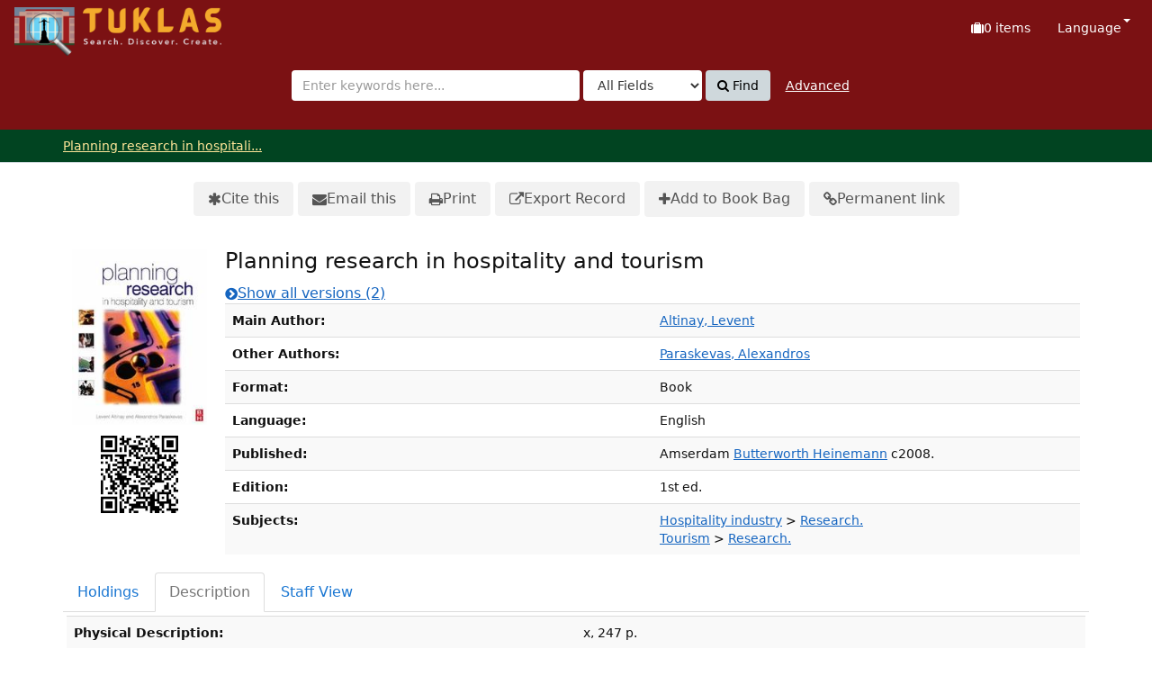

--- FILE ---
content_type: text/html; charset=UTF-8
request_url: https://tuklas.up.edu.ph/Record/UP-99796217609382457/Description
body_size: 36333
content:
<!DOCTYPE html>
<html lang="en">
  <head>
        <meta http-equiv="X-UA-Compatible" content="IE=edge">
    <meta name="viewport" content="width=device-width,initial-scale=1.0">
    <meta http-equiv="Content-Type" content="text&#x2F;html&#x3B;&#x20;charset&#x3D;UTF-8">
<meta name="Generator" content="VuFind&#x20;9.1">    <title>Planning research in hospitality and tourism</title> <!-- got from version 8 -->
    
    <title>Planning research in hospitality and tourism :: TUKLAS: UP Library Discovery Interface</title>        <link href="&#x2F;themes&#x2F;tuklas&#x2F;css&#x2F;compiled.css&#x3F;_&#x3D;1720769331" media="all" rel="stylesheet" type="text&#x2F;css">
<link href="&#x2F;themes&#x2F;bootstrap3&#x2F;css&#x2F;print.css&#x3F;_&#x3D;1704436401" media="print" rel="stylesheet" type="text&#x2F;css">
<link href="&#x2F;Record&#x2F;UP-99796217609382457&#x2F;RDF" rel="alternate" type="application&#x2F;rdf&#x2B;xml" title="RDF&#x20;Representation">
<link href="&#x2F;themes&#x2F;tuklas&#x2F;images&#x2F;vufind-favicon.ico&#x3F;_&#x3D;1709534776" rel="icon" type="image&#x2F;x-icon">
<link href="&#x2F;Search&#x2F;OpenSearch&#x3F;method&#x3D;describe" rel="search" type="application&#x2F;opensearchdescription&#x2B;xml" title="Library&#x20;Catalog&#x20;Search">                <script  nonce="ZRtsvqI4W0qgVPpX5vMWhzY&#x2B;ezxKh9Z4TlYD7nlRJiw&#x3D;">
    //<!--
    var userIsLoggedIn = false;
    //-->
</script>
<script  src="&#x2F;themes&#x2F;bootstrap3&#x2F;js&#x2F;vendor&#x2F;jquery.min.js&#x3F;_&#x3D;1704436401" nonce="ZRtsvqI4W0qgVPpX5vMWhzY&#x2B;ezxKh9Z4TlYD7nlRJiw&#x3D;"></script>
<script  src="&#x2F;themes&#x2F;bootstrap3&#x2F;js&#x2F;vendor&#x2F;bootstrap.min.js&#x3F;_&#x3D;1704436401" nonce="ZRtsvqI4W0qgVPpX5vMWhzY&#x2B;ezxKh9Z4TlYD7nlRJiw&#x3D;"></script>
<script  src="&#x2F;themes&#x2F;bootstrap3&#x2F;js&#x2F;vendor&#x2F;bootstrap-accessibility.min.js&#x3F;_&#x3D;1704436401" nonce="ZRtsvqI4W0qgVPpX5vMWhzY&#x2B;ezxKh9Z4TlYD7nlRJiw&#x3D;"></script>
<script  src="&#x2F;themes&#x2F;bootstrap3&#x2F;js&#x2F;vendor&#x2F;validator.min.js&#x3F;_&#x3D;1704436401" nonce="ZRtsvqI4W0qgVPpX5vMWhzY&#x2B;ezxKh9Z4TlYD7nlRJiw&#x3D;"></script>
<script  src="&#x2F;themes&#x2F;bootstrap3&#x2F;js&#x2F;vendor&#x2F;autocomplete.js&#x3F;_&#x3D;1704439614" nonce="ZRtsvqI4W0qgVPpX5vMWhzY&#x2B;ezxKh9Z4TlYD7nlRJiw&#x3D;"></script>
<script  src="&#x2F;themes&#x2F;bootstrap3&#x2F;js&#x2F;lib&#x2F;ajax_request_queue.js&#x3F;_&#x3D;1704439614" nonce="ZRtsvqI4W0qgVPpX5vMWhzY&#x2B;ezxKh9Z4TlYD7nlRJiw&#x3D;"></script>
<script  src="&#x2F;themes&#x2F;tuklas&#x2F;js&#x2F;common.js&#x3F;_&#x3D;1709530849" nonce="ZRtsvqI4W0qgVPpX5vMWhzY&#x2B;ezxKh9Z4TlYD7nlRJiw&#x3D;"></script>
<script  src="&#x2F;themes&#x2F;bootstrap3&#x2F;js&#x2F;lightbox.js&#x3F;_&#x3D;1707807248" nonce="ZRtsvqI4W0qgVPpX5vMWhzY&#x2B;ezxKh9Z4TlYD7nlRJiw&#x3D;"></script>
<script  src="&#x2F;themes&#x2F;bootstrap3&#x2F;js&#x2F;searchbox_controls.js&#x3F;_&#x3D;1707807248" nonce="ZRtsvqI4W0qgVPpX5vMWhzY&#x2B;ezxKh9Z4TlYD7nlRJiw&#x3D;"></script>
<script  src="&#x2F;themes&#x2F;bootstrap3&#x2F;js&#x2F;truncate.js&#x3F;_&#x3D;1704439614" nonce="ZRtsvqI4W0qgVPpX5vMWhzY&#x2B;ezxKh9Z4TlYD7nlRJiw&#x3D;"></script>
<script  src="&#x2F;themes&#x2F;bootstrap3&#x2F;js&#x2F;trigger_print.js&#x3F;_&#x3D;1704439614" nonce="ZRtsvqI4W0qgVPpX5vMWhzY&#x2B;ezxKh9Z4TlYD7nlRJiw&#x3D;"></script>
<script  src="&#x2F;themes&#x2F;bootstrap3&#x2F;js&#x2F;observer_manager.js&#x3F;_&#x3D;1704439614" nonce="ZRtsvqI4W0qgVPpX5vMWhzY&#x2B;ezxKh9Z4TlYD7nlRJiw&#x3D;"></script>
<script  src="&#x2F;themes&#x2F;bootstrap3&#x2F;js&#x2F;record.js&#x3F;_&#x3D;1704439614" nonce="ZRtsvqI4W0qgVPpX5vMWhzY&#x2B;ezxKh9Z4TlYD7nlRJiw&#x3D;"></script>
<script  src="&#x2F;themes&#x2F;bootstrap3&#x2F;js&#x2F;check_save_statuses.js&#x3F;_&#x3D;1704439614" nonce="ZRtsvqI4W0qgVPpX5vMWhzY&#x2B;ezxKh9Z4TlYD7nlRJiw&#x3D;"></script>
<script  src="&#x2F;themes&#x2F;bootstrap3&#x2F;js&#x2F;preview.js&#x3F;_&#x3D;1704439614" nonce="ZRtsvqI4W0qgVPpX5vMWhzY&#x2B;ezxKh9Z4TlYD7nlRJiw&#x3D;"></script>
<script  src="&#x2F;themes&#x2F;bootstrap3&#x2F;js&#x2F;vendor&#x2F;js.cookie.js&#x3F;_&#x3D;1704436401" nonce="ZRtsvqI4W0qgVPpX5vMWhzY&#x2B;ezxKh9Z4TlYD7nlRJiw&#x3D;"></script>
<script  src="&#x2F;themes&#x2F;bootstrap3&#x2F;js&#x2F;cart.js&#x3F;_&#x3D;1707807248" nonce="ZRtsvqI4W0qgVPpX5vMWhzY&#x2B;ezxKh9Z4TlYD7nlRJiw&#x3D;"></script>
<script  src="&#x2F;themes&#x2F;bootstrap3&#x2F;js&#x2F;account_ajax.js&#x3F;_&#x3D;1704439614" nonce="ZRtsvqI4W0qgVPpX5vMWhzY&#x2B;ezxKh9Z4TlYD7nlRJiw&#x3D;"></script>
<script  nonce="ZRtsvqI4W0qgVPpX5vMWhzY&#x2B;ezxKh9Z4TlYD7nlRJiw&#x3D;">
    //<!--
    VuFind.cart.setCookiePath("/");
VuFind.cart.setCookieSameSite("Lax");
VuFind.path = '';
VuFind.defaultSearchBackend = 'Solr';
VuFind.addTranslations({"add_tag_success":"Tags Saved","bulk_email_success":"Your item(s) were emailed","bulk_noitems_advice":"No items were selected. Please click on a checkbox next to an item and try again.","bulk_save_success":"Your item(s) were saved successfully","close":"close","collection_empty":"No items to display.","del_search_num":"Remove Search Group %%num%%","eol_ellipsis":"\u2026","error_occurred":"An error has occurred","go_to_list":"Go to List","hold_available":"Available for Pickup","less_ellipsis":"less\u2026","libphonenumber_invalid":"Phone number invalid","libphonenumber_invalidcountry":"Invalid country calling code","libphonenumber_invalidregion":"Invalid region code:","libphonenumber_notanumber":"The string supplied did not seem to be a phone number","libphonenumber_toolong":"The string supplied is too long to be a phone number","libphonenumber_tooshort":"The string supplied is too short to be a phone number","libphonenumber_tooshortidd":"Phone number too short after IDD","loading_ellipsis":"Loading\u2026","more_ellipsis":"more\u2026","number_thousands_separator":",","sms_success":"Message sent.","toggle_dropdown":"Toggle Dropdown","No pickup locations available":"No pickup locations available","Phone number invalid":"Phone number invalid","Invalid country calling code":"Invalid country calling code","Invalid region code":"Invalid region code:","The string supplied did not seem to be a phone number":"The string supplied did not seem to be a phone number","The string supplied is too long to be a phone number":"The string supplied is too long to be a phone number","The string supplied is too short to be a phone number":"The string supplied is too short to be a phone number","Phone number too short after IDD":"Phone number too short after IDD","addBookBag":"Add to Book Bag","bookbag":"Book Bag","bookbagFull":"Your Book Bag is Full","bookbagMax":"100","bookbagStatusFull":"Full","confirmDelete":"Are you sure you want to delete this?","confirmEmpty":"Are you sure you want to empty your Book Bag?","itemsAddBag":"%%count%% item(s) added to your Book Bag","itemsInBag":"%%count%% item(s) are either already in your Book Bag or could not be added","removeBookBag":"Remove from Book Bag","viewBookBag":"View Book Bag","account_checkouts_due":"Items due soon","account_checkouts_overdue":"Items overdue","account_has_alerts":"Your account has alerts","account_normal_checkouts":"Items due later","account_requests_available":"Available for Pickup","account_requests_in_transit":"In Transit","account_requests_other":"Other Status"});
VuFind.addIcons({"spinner":"<span class=\"icon&#x20;icon--font&#x20;fa&#x20;fa-spinner&#x20;icon--spin\" role=\"img\" aria-hidden=\"true\"><\/span>","ui-dots-menu":"<span class=\"icon&#x20;icon--font&#x20;fa&#x20;fa-ellipsis-h\" role=\"img\" aria-hidden=\"true\"><\/span>","facet-checked":"<span class=\"icon&#x20;icon--font&#x20;fa&#x20;fa-check-square-o\" role=\"img\" aria-hidden=\"true\"><\/span>","facet-collapse":"<span class=\"icon&#x20;icon--font&#x20;fa&#x20;fa-caret-down\" role=\"img\" aria-hidden=\"true\"><\/span>","facet-exclude":"<span class=\"icon&#x20;icon--font&#x20;fa&#x20;fa-times\" role=\"img\" aria-hidden=\"true\"><\/span>","facet-expand":"<span class=\"icon&#x20;icon--font&#x20;fa&#x20;fa-caret-right\" role=\"img\" aria-hidden=\"true\"><\/span>","facet-noncollapsible":"<span class=\"icon&#x20;icon--font&#x20;fa&#x20;fa-none\" role=\"img\" aria-hidden=\"true\"><\/span>","facet-unchecked":"<span class=\"icon&#x20;icon--font&#x20;fa&#x20;fa-square-o\" role=\"img\" aria-hidden=\"true\"><\/span>","format-file":"<span class=\"icon&#x20;icon--font&#x20;fa&#x20;fa-file-o\" role=\"img\" aria-hidden=\"true\"><\/span>","format-folder":"<span class=\"icon&#x20;icon--font&#x20;fa&#x20;fa-folder\" role=\"img\" aria-hidden=\"true\"><\/span>","my-account":"<span class=\"icon&#x20;icon--font&#x20;fa&#x20;fa-user-circle-o\" role=\"img\" aria-hidden=\"true\"><\/span>","my-account-notification":"<span class=\"icon&#x20;icon--font&#x20;fa&#x20;fa-bell\" role=\"img\" aria-hidden=\"true\"><\/span>","my-account-warning":"<span class=\"icon&#x20;icon--font&#x20;fa&#x20;fa-exclamation-triangle\" role=\"img\" aria-hidden=\"true\"><\/span>","place-hold":"<span class=\"icon&#x20;icon--font&#x20;fa&#x20;fa-flag\" role=\"img\" aria-hidden=\"true\"><\/span>","place-ill-request":"<span class=\"icon&#x20;icon--font&#x20;fa&#x20;fa-exchange\" role=\"img\" aria-hidden=\"true\"><\/span>","place-storage-retrieval":"<span class=\"icon&#x20;icon--font&#x20;fa&#x20;fa-truck\" role=\"img\" aria-hidden=\"true\"><\/span>","status-available":"<span class=\"icon&#x20;icon--font&#x20;fa&#x20;fa-check\" role=\"img\" aria-hidden=\"true\"><\/span>","status-pending":"<span class=\"icon&#x20;icon--font&#x20;fa&#x20;fa-clock-o\" role=\"img\" aria-hidden=\"true\"><\/span>","status-ready":"<span class=\"icon&#x20;icon--font&#x20;fa&#x20;fa-bell\" role=\"img\" aria-hidden=\"true\"><\/span>","status-unavailable":"<span class=\"icon&#x20;icon--font&#x20;fa&#x20;fa-times\" role=\"img\" aria-hidden=\"true\"><\/span>","status-unknown":"<span class=\"icon&#x20;icon--font&#x20;fa&#x20;fa-circle\" role=\"img\" aria-hidden=\"true\"><\/span>","ui-failure":"<span class=\"icon&#x20;icon--font&#x20;fa&#x20;fa-times\" role=\"img\" aria-hidden=\"true\"><\/span>","ui-success":"<span class=\"icon&#x20;icon--font&#x20;fa&#x20;fa-check\" role=\"img\" aria-hidden=\"true\"><\/span>","truncate-less":"<span class=\"icon&#x20;icon--font&#x20;fa&#x20;fa-arrow-up\" role=\"img\" aria-hidden=\"true\"><\/span>","truncate-more":"<span class=\"icon&#x20;icon--font&#x20;fa&#x20;fa-arrow-down\" role=\"img\" aria-hidden=\"true\"><\/span>"});
VuFind.setCspNonce('ZRtsvqI4W0qgVPpX5vMWhzY+ezxKh9Z4TlYD7nlRJiw=');
VuFind.setCurrentSearchId(null);
    //-->
</script>  </head>
  <body class="template-dir-record template-name-view ">
        <header class="hidden-print">
            <a class="sr-only" href="#content">Skip to content</a>
      

<!-- Google tag (gtag.js) -->
<script async src="https://www.googletagmanager.com/gtag/js?id=G-XKZ50FERW4"></script>
<script>
  window.dataLayer = window.dataLayer || [];
  function gtag(){dataLayer.push(arguments);}
  gtag('js', new Date());

  gtag('config', 'G-XKZ50FERW4');
</script>


<!-- Google Tag Manager -->
<script>(function(w,d,s,l,i){w[l]=w[l]||[];w[l].push({'gtm.start':
new Date().getTime(),event:'gtm.js'});var f=d.getElementsByTagName(s)[0],
j=d.createElement(s),dl=l!='dataLayer'?'&l='+l:'';j.async=true;j.src=
'https://www.googletagmanager.com/gtm.js?id='+i+dl;f.parentNode.insertBefore(j,f);
})(window,document,'script','dataLayer','GTM-KKHB426C');</script>
<!-- End Google Tag Manager -->

<div class="banner container navbar">
  <div class="navbar-header">
    <button type="button" class="navbar-toggle" data-toggle="collapse" data-target="#header-collapse" aria-label="Toggle&#x20;navigation">
      <span class="icon&#x20;icon--font&#x20;fa&#x20;fa-bars" role="img" aria-hidden="true"></span>    </button>
    <a class="navbar-brand lang-en" href="/">UPFind</a>
  </div>
      <div class="collapse navbar-collapse" id="header-collapse">
      <nav>
        <ul class="nav navbar-nav navbar-right flip">
                                          <li id="cartSummary" aria-live="polite" aria-atomic="true">
              <a id="cartItems" class="icon-link" data-lightbox title="View&#x20;Book&#x20;Bag" href="/Cart/Home">
                <span class="icon&#x20;icon--font&#x20;fa&#x20;fa-suitcase&#x20;icon-link__icon" role="img" aria-hidden="true"></span>                <span class="icon-link__label">
                  <span class="sr-only">Book Bag:</span>
                  <span role="status"><strong>0</strong> items</span>
                  <span class="full hidden">(Full)</span>
                </span>
              </a>
            </li>
                    
                      <li class="language dropdown">
              <a href="#" class="dropdown-toggle" data-toggle="dropdown">Language <b class="caret"></b></a>
              <ul class="dropdown-menu">
                                  <li class="active">
                    <a href="&#x2F;Record&#x2F;UP-99796217609382457&#x2F;Description&#x3F;lng&#x3D;en" rel="nofollow">
                      English                    </a>
                  </li>
                                  <li>
                    <a href="&#x2F;Record&#x2F;UP-99796217609382457&#x2F;Description&#x3F;lng&#x3D;de" rel="nofollow">
                      Deutsch                    </a>
                  </li>
                                  <li>
                    <a href="&#x2F;Record&#x2F;UP-99796217609382457&#x2F;Description&#x3F;lng&#x3D;es" rel="nofollow">
                      Español                    </a>
                  </li>
                                  <li>
                    <a href="&#x2F;Record&#x2F;UP-99796217609382457&#x2F;Description&#x3F;lng&#x3D;fr" rel="nofollow">
                      Français                    </a>
                  </li>
                                  <li>
                    <a href="&#x2F;Record&#x2F;UP-99796217609382457&#x2F;Description&#x3F;lng&#x3D;it" rel="nofollow">
                      Italiano                    </a>
                  </li>
                                  <li>
                    <a href="&#x2F;Record&#x2F;UP-99796217609382457&#x2F;Description&#x3F;lng&#x3D;ja" rel="nofollow">
                      日本語                    </a>
                  </li>
                                  <li>
                    <a href="&#x2F;Record&#x2F;UP-99796217609382457&#x2F;Description&#x3F;lng&#x3D;nl" rel="nofollow">
                      Nederlands                    </a>
                  </li>
                                  <li>
                    <a href="&#x2F;Record&#x2F;UP-99796217609382457&#x2F;Description&#x3F;lng&#x3D;pt" rel="nofollow">
                      Português                    </a>
                  </li>
                                  <li>
                    <a href="&#x2F;Record&#x2F;UP-99796217609382457&#x2F;Description&#x3F;lng&#x3D;pt-br" rel="nofollow">
                      Português (Brasil)                    </a>
                  </li>
                                  <li>
                    <a href="&#x2F;Record&#x2F;UP-99796217609382457&#x2F;Description&#x3F;lng&#x3D;zh-cn" rel="nofollow">
                      中文(简体)                    </a>
                  </li>
                                  <li>
                    <a href="&#x2F;Record&#x2F;UP-99796217609382457&#x2F;Description&#x3F;lng&#x3D;zh" rel="nofollow">
                      中文（繁體）                    </a>
                  </li>
                                  <li>
                    <a href="&#x2F;Record&#x2F;UP-99796217609382457&#x2F;Description&#x3F;lng&#x3D;tr" rel="nofollow">
                      Türkçe                    </a>
                  </li>
                                  <li>
                    <a href="&#x2F;Record&#x2F;UP-99796217609382457&#x2F;Description&#x3F;lng&#x3D;he" rel="nofollow">
                      עברית                    </a>
                  </li>
                                  <li>
                    <a href="&#x2F;Record&#x2F;UP-99796217609382457&#x2F;Description&#x3F;lng&#x3D;ga" rel="nofollow">
                      Gaeilge                    </a>
                  </li>
                                  <li>
                    <a href="&#x2F;Record&#x2F;UP-99796217609382457&#x2F;Description&#x3F;lng&#x3D;cy" rel="nofollow">
                      Cymraeg                    </a>
                  </li>
                                  <li>
                    <a href="&#x2F;Record&#x2F;UP-99796217609382457&#x2F;Description&#x3F;lng&#x3D;el" rel="nofollow">
                      Ελληνικά                    </a>
                  </li>
                                  <li>
                    <a href="&#x2F;Record&#x2F;UP-99796217609382457&#x2F;Description&#x3F;lng&#x3D;ca" rel="nofollow">
                      Català                    </a>
                  </li>
                                  <li>
                    <a href="&#x2F;Record&#x2F;UP-99796217609382457&#x2F;Description&#x3F;lng&#x3D;eu" rel="nofollow">
                      Euskara                    </a>
                  </li>
                                  <li>
                    <a href="&#x2F;Record&#x2F;UP-99796217609382457&#x2F;Description&#x3F;lng&#x3D;ru" rel="nofollow">
                      Русский                    </a>
                  </li>
                                  <li>
                    <a href="&#x2F;Record&#x2F;UP-99796217609382457&#x2F;Description&#x3F;lng&#x3D;cs" rel="nofollow">
                      Čeština                    </a>
                  </li>
                                  <li>
                    <a href="&#x2F;Record&#x2F;UP-99796217609382457&#x2F;Description&#x3F;lng&#x3D;fi" rel="nofollow">
                      Suomi                    </a>
                  </li>
                                  <li>
                    <a href="&#x2F;Record&#x2F;UP-99796217609382457&#x2F;Description&#x3F;lng&#x3D;sv" rel="nofollow">
                      Svenska                    </a>
                  </li>
                                  <li>
                    <a href="&#x2F;Record&#x2F;UP-99796217609382457&#x2F;Description&#x3F;lng&#x3D;pl" rel="nofollow">
                      polski                    </a>
                  </li>
                                  <li>
                    <a href="&#x2F;Record&#x2F;UP-99796217609382457&#x2F;Description&#x3F;lng&#x3D;da" rel="nofollow">
                      Dansk                    </a>
                  </li>
                                  <li>
                    <a href="&#x2F;Record&#x2F;UP-99796217609382457&#x2F;Description&#x3F;lng&#x3D;sl" rel="nofollow">
                      slovenščina                    </a>
                  </li>
                                  <li>
                    <a href="&#x2F;Record&#x2F;UP-99796217609382457&#x2F;Description&#x3F;lng&#x3D;ar" rel="nofollow">
                      اللغة العربية                    </a>
                  </li>
                                  <li>
                    <a href="&#x2F;Record&#x2F;UP-99796217609382457&#x2F;Description&#x3F;lng&#x3D;bn" rel="nofollow">
                      বাংলা                    </a>
                  </li>
                                  <li>
                    <a href="&#x2F;Record&#x2F;UP-99796217609382457&#x2F;Description&#x3F;lng&#x3D;gl" rel="nofollow">
                      Galego                    </a>
                  </li>
                                  <li>
                    <a href="&#x2F;Record&#x2F;UP-99796217609382457&#x2F;Description&#x3F;lng&#x3D;vi" rel="nofollow">
                      Tiếng Việt                    </a>
                  </li>
                                  <li>
                    <a href="&#x2F;Record&#x2F;UP-99796217609382457&#x2F;Description&#x3F;lng&#x3D;hr" rel="nofollow">
                      Hrvatski                    </a>
                  </li>
                                  <li>
                    <a href="&#x2F;Record&#x2F;UP-99796217609382457&#x2F;Description&#x3F;lng&#x3D;hi" rel="nofollow">
                      हिंदी                    </a>
                  </li>
                              </ul>
            </li>
                  </ul>
      </nav>
    </div>
  </div>
  <div class="search container navbar">
    <div class="nav searchbox hidden-print" role="search">
      
  <form id="searchForm" class="searchForm navbar-form navbar-left flip" method="get" action="/Search/Results" name="searchForm" autocomplete="off">
            <button id="searchForm-reset" class="searchForm-reset hidden" type="reset" tabindex="-1" aria-label="Clear query"><span class="icon&#x20;icon--font&#x20;fa&#x20;fa-times" role="img" aria-hidden="true"></span></button>
    <div class="searchForm-query">
      <input id="searchForm_lookfor" class="searchForm_lookfor&#x20;form-control&#x20;search-query&#x20;autocomplete&#x20;searcher&#x3A;Solr&#x20;ac-auto-submit" type="search" name="lookfor" value="" aria-label="Search&#x20;terms" placeholder="Enter&#x20;keywords&#x20;here..." data-autocomplete-formatting-rules="&#x5B;&#x5D;">
          <select id="searchForm_type" class="searchForm_type form-control" name="type" data-native-menu="false" aria-label="Search&#x20;type">
                              
          <option value="AllFields">All Fields</option>
                              
          <option value="Title">Title</option>
                              
          <option value="Author">Author</option>
                              
          <option value="Subject">Subject</option>
                              
          <option value="CallNumber">Call Number</option>
                              
          <option value="ISN">ISBN/ISSN</option>
                      </select>
        <button type="submit" class="btn btn-primary"><span class="icon&#x20;icon--font&#x20;fa&#x20;fa-search" role="img" aria-hidden="true"></span> Find</button>
                <a href="/Search/Advanced" class="advanced-search-link btn btn-link" rel="nofollow">Advanced</a>
        
                        
</div>
  </form>
    </div>
  </div>
    </header>
    <nav class="breadcrumbs" aria-label="Breadcrumbs">
      <div class="container">
                  <ul class="breadcrumb hidden-print"><li class="active" aria-current="page"><a href="/Record/UP-99796217609382457">Planning research in hospitali...</a></li> </ul>
              </div>
    </nav>
    <div role="main" class="main">
      <div id="content" class="container">
        

<nav class="record-nav" aria-label="Tools">
  <ul class="action-toolbar">
          <li role="none">
        <a class="cite-record toolbar-btn" data-lightbox href="&#x2F;Record&#x2F;UP-99796217609382457&#x2F;Cite" rel="nofollow">
          <span class="icon&#x20;icon--font&#x20;fa&#x20;fa-asterisk" role="img" aria-hidden="true"></span>          Cite this        </a>
      </li>
    
    
    <li role="none">
      <a class="mail-record toolbar-btn" data-lightbox href="&#x2F;Record&#x2F;UP-99796217609382457&#x2F;Email" rel="nofollow">
        <span class="icon&#x20;icon--font&#x20;fa&#x20;fa-envelope" role="img" aria-hidden="true"></span>        Email this      </a>
    </li>

    <li>
      <a class="print-record toolbar-btn" href="/Record/UP-99796217609382457/Description?print=1" rel="nofollow">
        <span class="icon&#x20;icon--font&#x20;fa&#x20;fa-print" role="img" aria-hidden="true"></span>        Print      </a>
    </li>

              <li role="none" class="dropdown">
        <a class="export-toggle toolbar-btn dropdown-toggle" data-toggle="dropdown" aria-haspopup="true" href="&#x2F;Record&#x2F;UP-99796217609382457&#x2F;Export" rel="nofollow" aria-expanded="false" aria-controls="export-options">
          <span class="icon&#x20;icon--font&#x20;fa&#x20;fa-external-link" role="img" aria-hidden="true"></span>          Export Record        </a>
        <ul class="dropdown-menu" id="export-options" role="menu">
                      <li role="none">
              <a href="&#x2F;Record&#x2F;UP-99796217609382457&#x2F;Export?style=EndNote" rel="nofollow" role="menuitem">
		<!-- customized based on version 8 -->
                Export toEndNote		<!-- customized based on version 8 -->
              </a>
            </li>
                      <li role="none">
              <a href="&#x2F;Record&#x2F;UP-99796217609382457&#x2F;Export?style=MARC" rel="nofollow" role="menuitem">
		<!-- customized based on version 8 -->
                Export toMARC		<!-- customized based on version 8 -->
              </a>
            </li>
                      <li role="none">
              <a href="&#x2F;Record&#x2F;UP-99796217609382457&#x2F;Export?style=MARCXML" rel="nofollow" role="menuitem">
		<!-- customized based on version 8 -->
                Export toMARCXML		<!-- customized based on version 8 -->
              </a>
            </li>
                  </ul>
      </li>
    
        
          <li>
            <span class="btn-bookbag-toggle" data-cart-id="UP-99796217609382457" data-cart-source="Solr">
    <a href="#" class="cart-add result-link icon-link hidden correct">
      <span class="icon&#x20;icon--font&#x20;fa&#x20;fa-plus&#x20;icon-link__icon" role="img" aria-hidden="true"></span>      <span class="icon-link__label">Add to Book Bag</span>
    </a>
    <a href="#" class="cart-remove result-link icon-link hidden">
      <span class="icon&#x20;icon--font&#x20;fa&#x20;fa-minus-circle&#x20;icon-link__icon" role="img" aria-hidden="true"></span>      <span class="icon-link__label">Remove from Book Bag</span>
    </a>
  </span>
      </li>
    
    <li role="none">
      <a class="permalink-record toolbar-btn" data-lightbox href="&#x2F;Record&#x2F;UP-99796217609382457&#x2F;Permalink" rel="nofollow">
        <span class="icon&#x20;icon--font&#x20;fa&#x20;fa-link" role="img" aria-hidden="true"></span>        Permanent link      </a>
    </li>
  </ul>
</nav>

<div class="record sourceSolr">
    <div class="mainbody right solo">
    <input type="hidden" value="UP-99796217609382457" class="hiddenId">
    <input type="hidden" value="Solr" class="hiddenSource">
        <div class="media" vocab="http://schema.org/" resource="#record" typeof="Book Product">
        <div class="media-left large img-col">
                    <a href="&#x2F;Cover&#x2F;Show&#x3F;author&#x3D;Altinay&#x25;2C&#x2B;Levent&amp;callnumber&#x3D;TX&#x2B;911.5&#x2B;A45&#x2B;2008&amp;size&#x3D;large&amp;title&#x3D;Planning&#x2B;research&#x2B;in&#x2B;hospitality&#x2B;and&#x2B;tourism&amp;recordid&#x3D;UP-99796217609382457&amp;source&#x3D;Solr&amp;isbns&#x25;5B0&#x25;5D&#x3D;0750681101" class="record-cover-link">  <img src="&#x2F;Cover&#x2F;Show&#x3F;author&#x3D;Altinay&#x25;2C&#x2B;Levent&amp;callnumber&#x3D;TX&#x2B;911.5&#x2B;A45&#x2B;2008&amp;size&#x3D;large&amp;title&#x3D;Planning&#x2B;research&#x2B;in&#x2B;hospitality&#x2B;and&#x2B;tourism&amp;recordid&#x3D;UP-99796217609382457&amp;source&#x3D;Solr&amp;isbns&#x25;5B0&#x25;5D&#x3D;0750681101" class="recordcover" alt="Planning&#x20;research&#x20;in&#x20;hospitality&#x20;and&#x20;tourism">
</a>      
                    <span class="hidden-xs">
          <br><img alt="QR&#x20;Code" class="qrcode" src="&#x2F;QRCode&#x2F;Show&#x3F;text&#x3D;https&#x25;3A&#x25;2F&#x25;2Ftuklas.up.edu.ph&#x25;2FRecord&#x25;2FUP-99796217609382457&amp;level&#x3D;L&amp;size&#x3D;3&amp;margin&#x3D;4">
        </span>
      
            
                    <div class="record-previews">
          <span class="googlePreviewSpan__tab:partial"></span><span class="olPreviewSpan__partial"></span><span class="hathiPreviewSpan__pd,ic-world"></span><span class="previewBibkeys ISBN0750681101"></span><div class="googlePreviewDiv"><a title="Preview from Google Books" class="hidden previewGBS ISBN0750681101" target="_blank"><img src="https://www.google.com/intl/en/googlebooks/images/gbs_preview_button1.png" alt="Preview"></a></div><div class="olPreviewDiv"><a title="Preview from Open Library" class="hidden previewOL ISBN0750681101" target="_blank"><img src="/themes/bootstrap3/images/preview_ol.gif?_=1704436401" alt="Preview"></a></div><div class="hathiPreviewDiv"><a title="Preview from HathiTrust" class="hidden previewHT ISBN0750681101" target="_blank"><img src="/themes/bootstrap3/images/preview_ht.gif?_=1704436401" alt="Preview"></a></div>        </div>
          </div>
    <div class="media-body">

    <h1 property="name">Planning research in hospitality and tourism  </h1>

    
    
    
          <div class="record-versions">
  <a class="icon-link" href="&#x2F;Search&#x2F;Versions&#x3F;id&#x3D;UP-99796217609382457&amp;keys&#x25;5B0&#x25;5D&#x3D;AT&#x25;20altinaylevent&#x25;20planningresearchinhospitalityandtourism&amp;keys&#x25;5B1&#x25;5D&#x3D;AT&#x25;20paraskevasalexandros&#x25;20planningresearchinhospitalityandtourism">
    <span class="icon&#x20;icon--font&#x20;fa&#x20;fa-chevron-circle-right&#x20;icon-link__icon" role="img" aria-hidden="true"></span>    <span class="icon-link__label">Show all versions (2)</span>
  </a>
</div>
    
        
    
          <table class="table table-striped">
    <caption class="sr-only">Bibliographic Details</caption>
          <tr><th>Main Author:</th><td><span class="author-data" property="author">
      <a href="/Author/Home?author=Altinay%2C+Levent&amp;">
        Altinay, Levent</a></span></td></tr>
          <tr><th>Other Authors:</th><td><span class="author-data" property="contributor">
      <a href="/Author/Home?author=Paraskevas%2C+Alexandros&amp;">
        Paraskevas, Alexandros</a></span></td></tr>
          <tr><th>Format:</th><td>      <span class="format book">Book</span>
  </td></tr>
          <tr><th>Language:</th><td><span property="availableLanguage" typeof="Language"><span property="name">English</span></span></td></tr>
          <tr><th>Published:</th><td><span property="publisher" typeof="Organization">
        <span property="location">Amserdam</span>
          <a property="name" href="/Search/Results?type=Publisher&lookfor=Butterworth%20Heinemann&amp;">Butterworth Heinemann</a>
    </span>
        <span property="datePublished">c2008.</span>
    <br></td></tr>
          <tr><th>Edition:</th><td><span property="bookEdition">1st ed.</span></td></tr>
          <tr><th>Subjects:</th><td><div class="truncate-subjects" data-truncate="&#x7B;&quot;rows&quot;&#x3A;9223372036854775807,&quot;top-toggle&quot;&#x3A;30&#x7D;">
      <div class="subject-line" property="keywords">
                                    <a title="Hospitality&#x20;industry" href="/Search/Results?lookfor=%22Hospitality+industry%22&amp;type=Subject&amp;" rel="nofollow">Hospitality industry</a>
               &gt;                 <a title="Hospitality&#x20;industry&#x20;Research." href="/Search/Results?lookfor=%22Hospitality+industry+Research.%22&amp;type=Subject&amp;" rel="nofollow">Research.</a>
          </div>
      <div class="subject-line" property="keywords">
                                    <a title="Tourism" href="/Search/Results?lookfor=%22Tourism%22&amp;type=Subject&amp;" rel="nofollow">Tourism</a>
               &gt;                 <a title="Tourism&#x20;Research." href="/Search/Results?lookfor=%22Tourism+Research.%22&amp;type=Subject&amp;" rel="nofollow">Research.</a>
          </div>
  </div></td></tr>
      </table>
          </div>
</div>

          <a id="tabnav"></a>
      <div class="record-tabs">
        <ul class="nav nav-tabs" role="tablist">
                                  <li id="record-tab-holdings" class="record-tab holdings" role="tab" data-tab="holdings">
              <a href="&#x2F;Record&#x2F;UP-99796217609382457&#x2F;Holdings#tabnav" data-lightbox-ignore>
                Holdings              </a>
            </li>
                                  <li id="record-tab-description" class="record-tab description initiallyActive" role="tab" data-tab="description">
              <a href="&#x2F;Record&#x2F;UP-99796217609382457&#x2F;Description#tabnav" data-lightbox-ignore>
                Description              </a>
            </li>
                                  <li id="record-tab-preview" class="record-tab preview hidden noajax" role="tab" data-tab="preview">
              <a href="&#x2F;Record&#x2F;UP-99796217609382457&#x2F;Preview#tabnav" data-lightbox-ignore>
                Preview              </a>
            </li>
                                  <li id="record-tab-details" class="record-tab details" role="tab" data-tab="details">
              <a href="&#x2F;Record&#x2F;UP-99796217609382457&#x2F;Details#tabnav" data-lightbox-ignore>
                Staff View              </a>
            </li>
                  </ul>

        <div class="tab-content">
                  </div>
      </div>
    
    <span class="Z3988" aria-hidden="true" title="url_ver&#x3D;Z39.88-2004&amp;ctx_ver&#x3D;Z39.88-2004&amp;ctx_enc&#x3D;info&#x25;3Aofi&#x25;2Fenc&#x25;3AUTF-8&amp;rfr_id&#x3D;info&#x25;3Asid&#x25;2Fvufind.svn.sourceforge.net&#x25;3Agenerator&amp;rft.title&#x3D;Planning&#x2B;research&#x2B;in&#x2B;hospitality&#x2B;and&#x2B;tourism&amp;rft.date&#x3D;2008&amp;rft_val_fmt&#x3D;info&#x25;3Aofi&#x25;2Ffmt&#x25;3Akev&#x25;3Amtx&#x25;3Abook&amp;rft.genre&#x3D;book&amp;rft.btitle&#x3D;Planning&#x2B;research&#x2B;in&#x2B;hospitality&#x2B;and&#x2B;tourism&amp;rft.au&#x3D;Altinay&#x25;2C&#x2B;Levent&amp;rft.pub&#x3D;Butterworth&#x2B;Heinemann&amp;rft.place&#x3D;Amserdam&amp;rft.edition&#x3D;1st&#x2B;ed.&amp;rft.isbn&#x3D;0750681101"></span>  </div>

  <div class="sidebar left hidden-print" role="region" aria-label="Related Items">
      </div>
</div>
<script  nonce="ZRtsvqI4W0qgVPpX5vMWhzY&#x2B;ezxKh9Z4TlYD7nlRJiw&#x3D;">
    //<!--
    $(document).ready(recordDocReady);
    //-->
</script>      </div>
    </div>
    <footer class="hidden-print">
	<hr />
  <div class="footer-container">
    <div class="footer-column">
              <p><strong>Search Options</strong></p>
        <ul>
          <li><a href="/Search/History">Search History</a></li>
          <li><a href="/Search/Advanced">Advanced Search</a></li>
        </ul>
          </div>
    <div class="footer-column">
      <p><strong>Discover More</strong></p>
      <ul>
        <li><a href="/Browse/Home">Browse the Catalog</a></li>
      <!--  <li><a href="/Alphabrowse/Home">Browse Alphabetically</a></li> -->
        <li><a href="/Channels/Home">Explore Channels</a></li>
        <!--li><a href="/Search/Reserves">Course Reserves</a></li-->
       <!-- <li><a href="/Search/NewItem">New Items</a></li> -->
      </ul>
    </div>
    <div class="footer-column">
      <p><strong>Need Help?</strong></p>
      <ul>
        <li><a href="/Help/Home?topic=search&amp;_=1768807339" data-lightbox class="help-link">Search Tips</a></li>
		<li><a target = "_blank" href="https://www.facebook.com/UPDLibrary/">Ask a Librarian</a></li>
        <li><a href="/Content/faq">FAQs</a></li>
      </ul>
    </div>
    <div class="footer-column">
      <p><strong>More Information</strong></p>
      <ul>
        <li><a href="/Content/about">About Tuklas</a></li>
        <li><a href="/Content/contact">Contact Us</a></li>
      </ul>
    </div>	
  </div>
  <div class="poweredby">
      </div>
</footer>
<div id="divCopyright">
	<hr />	
	<span class="txtCopyright1">
		<strong>TUKLAS</strong>: UP Libraries' Resource Discovery Tool<br />
	</span>
	<span class="txtCopyright2">
		Copyright &copy; 2020-2021. The University Library, University of the Philippines Diliman
	</span>
</div>
    <!-- MODAL IN CASE WE NEED ONE -->
    <div id="modal" class="modal fade hidden-print" tabindex="-1" role="dialog" aria-hidden="true">
      <div class="modal-dialog">
        <div class="modal-content">
          <button type="button" class="close" data-dismiss="modal">
            <span class="icon&#x20;icon--font&#x20;fa&#x20;fa-times" aria-label="Close" role="img" aria-hidden="true"></span>          </button>
          <div class="modal-body"></div>
        </div>
      </div>
    </div>
    <div class="offcanvas-overlay" data-toggle="offcanvas"></div>
                    
      </body>
</html>


--- FILE ---
content_type: text/html; charset=UTF-8
request_url: https://tuklas.up.edu.ph/Record/UP-99796217609382457/AjaxTab
body_size: 323
content:
<table class="table table-striped">
  <caption class="sr-only">Description</caption>
            <tr><th>Physical Description:</th><td>x, 247 p.</td></tr>
          <tr><th>ISBN:</th><td><span property="isbn">9780750681100</span></td></tr>
      </table>


--- FILE ---
content_type: application/javascript; charset=UTF-8
request_url: https://catalog.hathitrust.org/api/volumes/brief/json/isbn:0750681101&callback=processHTBookInfo?_=1768807340139
body_size: 213
content:
processHTBookInfo( {"isbn:0750681101":{"records":[],"items":[]}})